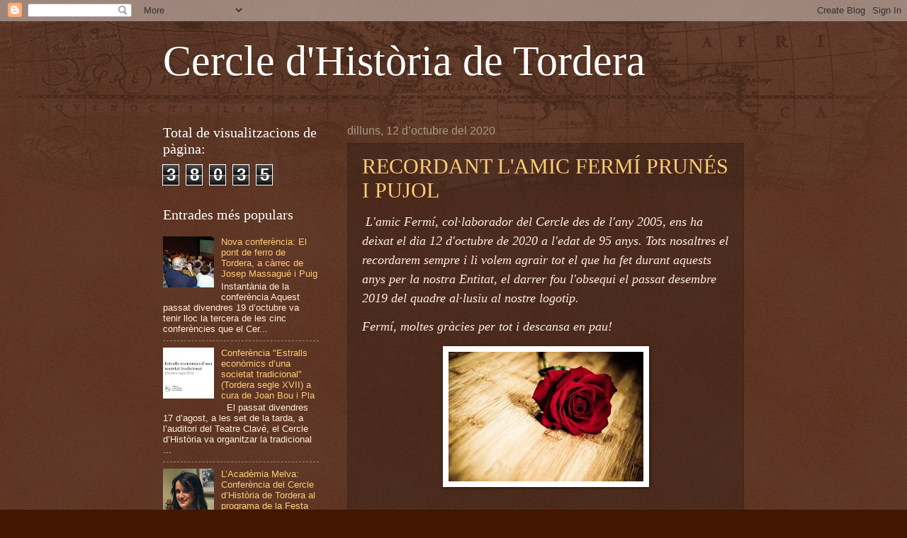

--- FILE ---
content_type: text/html; charset=UTF-8
request_url: https://cerclehistoriatordera10.blogspot.com/b/stats?style=BLACK_TRANSPARENT&timeRange=ALL_TIME&token=APq4FmCMvNDd6aO5AQ7dW4e6sFDAozeHaA5F7sXmTKGXd7b2xkEDX4ON-k3l9yo0E3Dw3LsVaiYf7pPfDoLyhHjGlRUoML1L9w
body_size: -28
content:
{"total":38035,"sparklineOptions":{"backgroundColor":{"fillOpacity":0.1,"fill":"#000000"},"series":[{"areaOpacity":0.3,"color":"#202020"}]},"sparklineData":[[0,0],[1,2],[2,4],[3,8],[4,2],[5,4],[6,7],[7,6],[8,4],[9,0],[10,0],[11,0],[12,2],[13,1],[14,1],[15,5],[16,12],[17,11],[18,34],[19,13],[20,6],[21,56],[22,6],[23,4],[24,2],[25,4],[26,1],[27,4],[28,6],[29,98]],"nextTickMs":3600000}